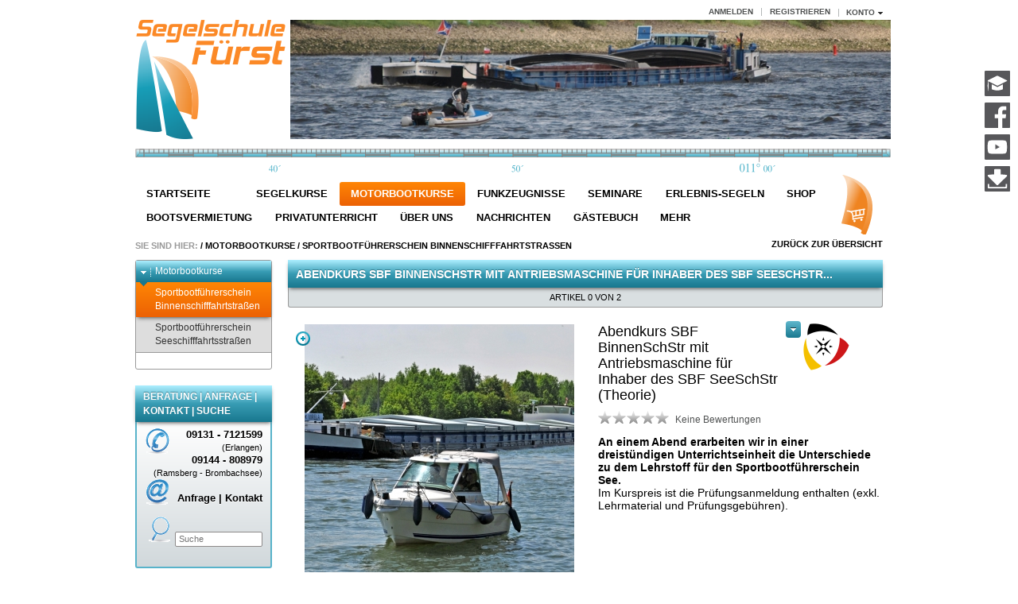

--- FILE ---
content_type: text/html; charset=ISO-8859-15
request_url: https://www.segelschule-fuerst.de/Motorbootkurse/SBF-Binnen-mit-Motor/Abendkurs-SBF-BinnenSchStr-mit-Antriebsmaschine-fuer-Inhaber-des-SBF-SeeSchStr-Theorie.html
body_size: 13344
content:
<!DOCTYPE HTML>
<html lang="" xmlns:fb="http://www.facebook.com/2008/fbml">
<head>
<title>Segelschule Fürst | Abendkurs SBF BinnenSchStr mit Antriebsmaschine für Inhaber des SBF SeeSchStr (Theorie) </title>
<meta http-equiv="Content-Type" content="text/html; charset=ISO-8859-15">
<!--[if IE]>
<meta http-equiv="X-UA-Compatible" content="IE=9" >
<![endif]-->
<meta name="description" content="Abendkurs SBF BinnenSchStr mit Antriebsmaschine für Inhaber des SBF SeeSchStr (Theorie) - Der Kurs beinhaltet 1 Theorieeinheit zu 3 Stunden, in denen wir die Differenz zwischen dem Lehrstoff für den d">
<meta name="keywords" content="abendkurs, sbf, binnenschstr, mit, antriebsmaschine, inhaber, seeschstr, theorie, motorbootkurse, sportbootführerschein, binnenschifffahrtstraßen, binnen, motorbootführerschein, motor">
<meta property="og:site_name" content="https://www.segelschule-fuerst.de/">
<meta property="fb:app_id" content="186790174753718">
<meta property="og:title" content="Segelschule Fürst | Abendkurs SBF BinnenSchStr mit Antriebsmaschine für Inhaber des SBF SeeSchStr (Theorie) ">
<meta property="og:type" content="product">
<meta property="og:image" content="https://www.segelschule-fuerst.de/out/pictures/generated/product/1/380_340_100/otti_rmdk.jpg">
<meta property="og:url" content="https://www.segelschule-fuerst.de/Motorbootkurse/SBF-Binnen-mit-Motor/Abendkurs-SBF-BinnenSchStr-mit-Antriebsmaschine-fuer-Inhaber-des-SBF-SeeSchStr-Theorie.html">
<link rel="canonical" href="https://www.segelschule-fuerst.de/Motorbootkurse/SBF-Binnen-mit-Motor/Abendkurs-SBF-BinnenSchStr-mit-Antriebsmaschine-fuer-Inhaber-des-SBF-SeeSchStr-Theorie.html">
<link rel="shortcut icon" href="https://www.segelschule-fuerst.de/out/segelschule/img/favicon.ico">
<link rel="stylesheet" type="text/css" href="https://www.segelschule-fuerst.de/out/segelschule/src/css/libs/superfish.css">
<link rel="stylesheet" type="text/css" href="https://www.segelschule-fuerst.de/out/segelschule/src/css/reset.css">
<link rel="stylesheet" type="text/css" href="https://www.segelschule-fuerst.de/out/segelschule/src/css/oxid.css">
<link rel="stylesheet" type="text/css" href="https://www.segelschule-fuerst.de/out/segelschule/src/css/libs/jscrollpane.css">
<link rel="stylesheet" type="text/css" href="https://www.segelschule-fuerst.de/out/segelschule/src/css/libs/colorbox.css">
<!--[if IE 7]><link rel="stylesheet" type="text/css" href="https://www.segelschule-fuerst.de/out/segelschule/src/css/ie7.css"><![endif]-->
<!--[if IE 8]><link rel="stylesheet" type="text/css" href="https://www.segelschule-fuerst.de/out/segelschule/src/css/ie8.css"><![endif]-->
</head>
  <!-- OXID eShop Community Edition, Version 4, Shopping Cart System (c) OXID eSales AG 2003 - 2026 - http://www.oxid-esales.com -->
<body>
<div id="page" class=" sidebarLeft">
<div id="header" class="clear" style="background: url('https://www.segelschule-fuerst.de/out/pictures/generated/category/thumb/755_150_100/sbfbinnenmotor.jpg') right 25px no-repeat;">
<div class="topPopList">
<p id="servicesTrigger" class="selectedValue ">
<a href="#" rel="nofollow"><span>Konto</span></a>        </p>
<div class="flyoutBox">
<ul id="services" class="corners flyoutMenu">
<li class="active"><a href="https://www.segelschule-fuerst.de/mein-konto/"><span>Konto</span></a></li>
<li><a href="https://www.segelschule-fuerst.de/mein-konto/" rel="nofollow"><span>Mein Konto</span></a></li>
<li><a href="https://www.segelschule-fuerst.de/mein-merkzettel/" rel="nofollow"><span>Mein Merkzettel</span></a></li>
<li><a href="https://www.segelschule-fuerst.de/mein-wunschzettel/" rel="nofollow"><span>Mein Wunschzettel</span></a></li>
<li><a href="https://www.segelschule-fuerst.de/index.php?cl=account_downloads" rel="nofollow"><span>Meine Downloads</span></a></li>
</ul>
</div>
</div><ul id="topMenu"><li class="login flyout">
<div id="forgotPassword" class="popupBox corners FXgradGreyLight glowShadow">
<img src="https://www.segelschule-fuerst.de/out/segelschule/img/x.png" alt="" class="closePop">
Sie haben Ihr Passwort vergessen?<br>
Kein Problem, hier können Sie ein neues Passwort einrichten.<br><br>
<form class="js-oxValidate" action="https://www.segelschule-fuerst.de/index.php?" name="order" method="post">
<input type="hidden" name="stoken" value="C5FD34A"><input type="hidden" name="force_sid" value="">
<input type="hidden" name="lang" value="0">
<input type="hidden" name="cnid" value="0f4270b89fbef1481958381410a0dbca">
<input type="hidden" name="listtype" value="list">
<input type="hidden" name="ldtype" value="line">
<input type="hidden" name="fnc" value="forgotpassword">
<input type="hidden" name="cl" value="forgotpwd">
<ul class="form clear">
<li>
<label>Ihre E-Mail-Adresse:</label>
<input id="forgotPasswordUserLoginNamePopup" type="text" name="lgn_usr" value="" class="js-oxValidate js-oxValidate_notEmpty js-oxValidate_email">
<p class="oxValidateError">
<span class="js-oxError_notEmpty">Bitte Wert angeben!</span>
<span class="js-oxError_email">Bitte geben Sie eine gültige E-Mail-Adresse ein</span>
</p>
</li>
<li class="formSubmit">
<button class="submitButton" type="submit" title="Passwort anfordern">Passwort anfordern</button>
</li>
</ul>
</form>
Nachdem Sie den 'Passwort anfordern'-Knopf angeklickt haben, schicken wir Ihnen eine E-Mail zu, mit der Sie Ihr Passwort ändern können.<br><br>
<p>Sollten Sie innerhalb der n&auml;chsten Minuten KEINE E-Mail mit Ihren Zugangsdaten erhalten, so &uuml;berpr&uuml;fen Sie bitte: Haben Sie sich in unserem Shop bereits registriert? Wenn nicht, so tun Sie dies bitte einmalig im Rahmen des Bestellprozesses. Sie k&ouml;nnen dann selbst ein Passwort festlegen. Sobald Sie registriert sind, k&ouml;nnen Sie sich in Zukunft mit Ihrer E-Mail-Adresse und Ihrem Passwort einloggen.</p><ul> <li class="font11">Wenn Sie sich sicher sind, dass Sie sich in unserem Shop bereits registriert haben, dann &uuml;berpr&uuml;fen Sie bitte, ob Sie sich bei der Eingabe Ihrer E-Mail-Adresse evtl. vertippt haben.</li></ul> <p>Sollten Sie trotz korrekter E-Mail-Adresse und bereits bestehender Registrierung weiterhin Probleme mit dem Login haben und auch keine &quot;Passwort vergessen&quot;-E-Mail erhalten, so wenden Sie sich bitte per E-Mail an: <a href="mailto:demo@oxid-esales.com?subject=Passwort"><strong>info@segelschule-fuerst.de</strong></a></p>
</div>
<a href="#" id="loginBoxOpener" title="Anmelden">Anmelden</a>
<form id="login" name="login" action="https://www.segelschule-fuerst.de/index.php?" method="post">
<div id="loginBox" class="loginBox" >
<input type="hidden" name="stoken" value="C5FD34A"><input type="hidden" name="force_sid" value="">
<input type="hidden" name="lang" value="0">
<input type="hidden" name="cnid" value="0f4270b89fbef1481958381410a0dbca">
<input type="hidden" name="listtype" value="list">
<input type="hidden" name="ldtype" value="line">
<input type="hidden" name="fnc" value="login_noredirect">
<input type="hidden" name="cl" value="details">
<input type="hidden" name="pgNr" value="0">
<input type="hidden" name="CustomError" value="loginBoxErrors">
<input type="hidden" name="anid" value="7i64753b5210b23676680915daa0df44">
<div class="loginForm corners">
<h4>Anmelden</h4>
<p>
<label for="loginEmail" class="innerLabel">E-Mail-Adresse</label>
<input id="loginEmail" type="text" name="lgn_usr" value="" class="textbox">
</p>
<p>
<label for="loginPasword" class="innerLabel">Passwort</label>
<input id="loginPasword" type="password" name="lgn_pwd" class="textbox passwordbox" value=""><strong><a id="forgotPasswordOpener" href="#" title="Passwort vergessen?">?</a></strong>
</p>
<p>
<button type="submit" class="submitButton">Anmelden</button>
</p>
</div>
<div class="altLoginBox corners clear">
<span>Login mit:</span>
<div id="loginboxFbConnect">
<div class="oxfbenable fbEnableButton corners">
<a href="#">Anzeigen</a>
<a href="#" class="oxfbinfo helpText">?</a>
</div>
</div>
</div>
</div>
</form>
</li><li><a id="registerLink" href="https://www.segelschule-fuerst.de/konto-eroeffnen/" title="Registrieren">Registrieren</a></li></ul><a id="logo" href="https://www.segelschule-fuerst.de/" title="Segelschule Fürst"><img src="https://www.segelschule-fuerst.de/out/segelschule/img/logo.png" alt="Segelschule Fürst"></a><img src="https://www.segelschule-fuerst.de/out/segelschule/img/rahmen.png" alt="Segelschule Fürst">
<ul id="navigation" class="sf-menu">
<li ><a  href="https://www.segelschule-fuerst.de/">Startseite</a></li>
<li >
<a   href="https://www.segelschule-fuerst.de/oxid-oxid/">
</a>
</li>
<li >
<a   href="https://www.segelschule-fuerst.de/Segelkurse/">
Segelkurse </a>
<ul>
<li  ><a  href="https://www.segelschule-fuerst.de/Segelkurse/Kindersegelkurse/">Kindersegelkurse </a></li>
<li  ><a  href="https://www.segelschule-fuerst.de/Segelkurse/Jugendsegelkurse/">Jugendsegelkurse </a></li>
<li  ><a  href="https://www.segelschule-fuerst.de/Segelkurse/Segelgrundkurse/">Segelgrundkurse </a></li>
<li  ><a  href="https://www.segelschule-fuerst.de/Segelkurse/Segelschein-Jolle-offenes-Kielboot/">Segelschein Jolle | offenes Kielboot </a></li>
<li  ><a  href="https://www.segelschule-fuerst.de/Segelkurse/Spinnakersegeln/">Spinnakersegeln | Genakersegeln </a></li>
<li  ><a  href="https://www.segelschule-fuerst.de/Segelkurse/SBF-Binnen-unter-Segel/">Sportbootführerschein BinnenSchStr unter Segel </a></li>
<li  ><a  href="https://www.segelschule-fuerst.de/Segelkurse/Sportkuestenschiffer-Schein/">Sportküstenschifferschein </a></li>
<li  ><a  href="https://www.segelschule-fuerst.de/Segelkurse/Meilen-und-Schnuppertoerns/">Meilen- und Schnuppertörns </a></li>
<li  ><a  href="https://www.segelschule-fuerst.de/Segelkurse/Sportseeschifferschein/">Sportseeschifferschein </a></li>
</ul>
</li>
<li class="current">
<a  class="current" href="https://www.segelschule-fuerst.de/Motorbootkurse/">
Motorbootkurse </a>
<ul>
<li class="current" ><a class="current" href="https://www.segelschule-fuerst.de/Motorbootkurse/SBF-Binnen-mit-Motor/">Sportbootführerschein Binnenschifffahrtstraßen </a></li>
<li  ><a  href="https://www.segelschule-fuerst.de/Motorbootkurse/SBF-See/">Sportbootführerschein Seeschifffahrtsstraßen </a></li>
</ul>
</li>
<li >
<a   href="https://www.segelschule-fuerst.de/Funkzeugnisse/">
Funkzeugnisse </a>
<ul>
<li  ><a  href="https://www.segelschule-fuerst.de/Funkzeugnisse/Short-Range-Certificate/">Short Range Certificate </a></li>
<li  ><a  href="https://www.segelschule-fuerst.de/Funkzeugnisse/UKW-Sprechfunkzeugnis-Binnenschifffahrtsfunk/">UKW Sprechfunkzeugnis Binnenschifffahrtsfunk </a></li>
</ul>
</li>
<li >
<a   href="https://www.segelschule-fuerst.de/Seminare/">
Seminare </a>
<ul>
<li  ><a  href="https://www.segelschule-fuerst.de/Seminare/Fachkundenachweis-Seenotsignalmittel/">Fachkundenachweis Seenotsignalmittel </a></li>
</ul>
</li>
<li >
<a   href="https://www.segelschule-fuerst.de/Erlebnis-Segeln/">
Erlebnis-Segeln </a>
<ul>
<li  ><a  href="https://www.segelschule-fuerst.de/Erlebnis-Segeln/Schnuppersegeln/">Schnuppersegeln </a></li>
<li  ><a  href="https://www.segelschule-fuerst.de/Erlebnis-Segeln/Kuttersegeln/">Kuttersegeln </a></li>
<li  ><a  href="https://www.segelschule-fuerst.de/Erlebnis-Segeln/Events/">Events </a></li>
</ul>
</li>
<li >
<a   href="https://www.segelschule-fuerst.de/Shop/">
Shop </a>
<ul>
<li  ><a  href="https://www.segelschule-fuerst.de/Shop/Buecher/">Bücher </a></li>
<li  ><a  href="https://www.segelschule-fuerst.de/Shop/Software/">Software </a></li>
<li  ><a  href="https://www.segelschule-fuerst.de/Shop/Navigationszubehoer/">Navigationszubehör </a></li>
<li  ><a  href="https://www.segelschule-fuerst.de/Shop/Sicherheitsausruestung/">Sicherheitsausrüstung </a></li>
<li  ><a  href="https://www.segelschule-fuerst.de/Shop/Bekleidung/">Bekleidung </a></li>
<li  ><a  href="https://www.segelschule-fuerst.de/Shop/Geschenkgutscheine/">Geschenkgutscheine </a></li>
</ul>
</li>
<li >
<a   href="https://www.segelschule-fuerst.de/Bootsvermietung/">
Bootsvermietung </a>
<ul>
<li  ><a  href="https://www.segelschule-fuerst.de/Bootsvermietung/C55/">C55 </a></li>
<li  ><a  href="https://www.segelschule-fuerst.de/Bootsvermietung/2000/">2000 </a></li>
<li  ><a  href="https://www.segelschule-fuerst.de/Bootsvermietung/Optimist/">Optimist </a></li>
<li  ><a  href="https://www.segelschule-fuerst.de/Bootsvermietung/Kutter-ZK-10/">Kutter ZK 10 </a></li>
<li  ><a  href="https://www.segelschule-fuerst.de/Bootsvermietung/Bonuskarte/">Bonuskarte </a></li>
</ul>
</li>
<li >
<a   href="https://www.segelschule-fuerst.de/Privatunterricht/">
Privatunterricht </a>
</li>
<li >
<a   href="https://www.segelschule-fuerst.de/Ueber-uns/">
Über uns </a>
<ul>
<li  ><a  href="https://www.segelschule-fuerst.de/Ueber-uns/Team/">Team </a></li>
<li  ><a  href="https://www.segelschule-fuerst.de/Ueber-uns/Boote/">Boote </a></li>
<li  ><a  href="https://www.segelschule-fuerst.de/Ueber-uns/Schulungsorte/">Schulungsorte </a></li>
</ul>
</li>
<li >
<a   href="/index.php?cl=news&amp;">
Nachrichten </a>
</li>
<li >
<a   href="/index.php?cl=guestbook&amp;">
Gästebuch </a>
</li>
<li>
<a href="https://www.segelschule-fuerst.de/mehr/">Mehr</a>
<ul>
<li >
<a href="/index.php?cl=links&amp;">Links</a>
</li>
<li >
<a href="https://www.segelschule-fuerst.de/FAQ-s/">FAQ</a>
</li>
</ul>
</li>
</ul>
<div id="miniBasket" class="basketBox">
<img src="https://www.segelschule-fuerst.de/out/segelschule/img/basket.png" id="minibasketIcon" alt="Basket" class="basket">
</div>
</div>
<div id="breadCrumb"><span>Sie sind hier:</span>&nbsp;/&nbsp;<a href="https://www.segelschule-fuerst.de/Motorbootkurse/" title="Motorbootkurse">Motorbootkurse</a>&nbsp;/&nbsp;<a href="https://www.segelschule-fuerst.de/Motorbootkurse/SBF-Binnen-mit-Motor/" title="Sportbootführerschein Binnenschifffahrtstraßen">Sportbootführerschein Binnenschifffahrtstraßen</a></div>                            <div id="sidebar">
<div class="categoryBox">
<ul class="tree" id="tree">
<li class="exp">
<a href="https://www.segelschule-fuerst.de/Motorbootkurse/"><i><span></span></i>Motorbootkurse </a>
<ul>                                                                                                    <li class="active end">
<a href="https://www.segelschule-fuerst.de/Motorbootkurse/SBF-Binnen-mit-Motor/"><i><span></span></i>Sportbootführerschein Binnenschifffahrtstraßen </a>
</li>
<li class=" end">
<a href="https://www.segelschule-fuerst.de/Motorbootkurse/SBF-See/"><i><span></span></i>Sportbootführerschein Seeschifffahrtsstraßen </a>
</li>
</ul>
</li>
</ul>
</div>
<div class="box">
<h3>Beratung | Anfrage | Kontakt | Suche</h3>
<div class="content">
<p style="text-align: right;font-size: small;">
<img align="left" width="32" height="32" src="/out/fck_pictures/telefon.gif" alt="" />
<span><strong>09131 - 7121599</strong></span><br />
<span style="font-size: smaller;">(Erlangen)</span><br />
<span><strong>09144 - 808979</strong></span><br />
<span style="font-size: smaller;">(Ramsberg - Brombachsee)</span><br />
<img align="left" width="32" height="32" src="/out/fck_pictures/eMail.gif" alt="" /><br />
<a href="https://www.segelschule-fuerst.de/kontakt/"><strong>Anfrage | Kontakt</strong></a>
<form class="search"  action="https://www.segelschule-fuerst.de/index.php?" method="get" name="search">
<div class="searchsidebarBox">
<input type="hidden" name="stoken" value="C5FD34A"><input type="hidden" name="force_sid" value="">
<input type="hidden" name="lang" value="0">
<input class="searchSubmit" type="submit" value="">
<input type="hidden" name="cl" value="search">
<input class="textbox" type="text" id="searchParam" name="searchparam" value="" placeholder="Suche">
</div>
</form>
</p>
</div>
</div>            
<div class="box">
<h3>Über uns</h3>
<div class="content">
<p>
<p><span style="font-size: smaller;">anerkannt vom</span><a href="http://www.dsv.org" target="_blank"><span style="font-size: smaller;"><img src="/out/fck_pictures/dsv-logo.png" alt="Deutscher Segler - Verband" style="margin:6px 2px 0 0" width="57" height="58" align="right" /></span></a><br /> <strong><span>Deutschen<br /> Segler -<br /> Verband</span></strong><strong> e.V.</strong><br /> <span><br /> </span> <span style="font-size: smaller;">Mitglied im</span><a href="http://www.sportbootschulen.de" target="_blank"><img src="/out/fck_pictures/vdslogo.GIF" alt="Verband Deutscher Sportbootschulen e.V." style="margin:15px 2px 0 0" width="57" height="52" align="right" /></a><br /> <strong><span>Verband<br /> Deutscher Sport-<br /> bootschulen e.V.</span></strong><br /> <br /> <span style="font-size: smaller;">Mitglied in der</span><a href="/QAW/" class="asLightbox default"><img src="/out/fck_pictures/qaw(1).png" alt="Qualit&auml;tsausbildung im Wassersport" style="margin:6px 2px 0 0" width="57" height="57" align="right" /></a><br /> <strong><span>Arbeitsge-<br /> meinschaft<br /> Qualit&auml;tsaus-<br /> bildung im Wassersport</span></strong><br /> <br /> <span style="font-size: smaller;">anerkannt vom</span><a href="http://www.dmyv.de" target="_blank"><span style="font-size: smaller;"><img src="/out/fck_pictures/logo_dmyv(1).png" alt="Deutschen Motoryacht Verband" style="margin:6px 2px 0 0" width="56" height="46" align="right" /></span></a><br /> <strong><span>Deutschen<br /> Motoryacht -<br /> Verband</span></strong><strong> e.V.</strong><br /> <span><br /> <span style="font-size: smaller;">Kooperationspartner der</span><a href="http://wab-segeln.de" target="_blank"><img src="/out/fck_pictures/wablogo.gif" style="margin: 8px 2px 0 0" alt="Wassersportgemeinschaft Altm&uuml;hl Brombachsee e.V." width="55" height="36" align="right" /></a></span><br /> <strong><span>Wassersport-<br /> gemeinschaft<br /> Altm&uuml;hl- Brombachsee e.V.<br /> </span></strong><br /> <span style="font-size: smaller;">Kooperationspartner des</span><a href="https://www.1wsc.de" target="_blank"><img src="/out/fck_pictures/1wsc-2(1).png" style="margin: 8px 2px 0 0" alt="1. We&szlig;enburger Segelsportclub e.V." width="55" height="36" align="right" /></a><br /> <strong><span>1. Wei&szlig;en-<br /> burger Segel-<br /> sportclub e.V.<br /> </span></strong><br /> <span style="font-size: smaller;">Kooperationspartner des</span><a href="http://http://www.zv-brombachsee.de" target="_blank"><span style="font-size: smaller;"><img src="/out/fck_pictures/logo_zweckverband_brombachsee.png" alt="Zweckverband Brombachsee" style="margin:6px 2px 0 0" width="56" height="44" align="right" /></span></a><br /> <strong><span>Zweck-<br /> verband&nbsp; <br /> Brombachse</span></strong></p> <div align="center"><a href="https://letsencrypt.org/" target="_blank"><img src="/out/fck_pictures/lets_encrypt.png" style="margin: 8px 2px 0 0" alt="Let&acute;s Encrypt " width="100" height="24" align="middle" /></a></div> 
</p>
</div>
</div>            
<div id="newsBox" class="box">
<h3>News</h3>
<ul class="content">
<li >
<strong>Neue Fristenreglung für die Sportbootführerscheinprüfungen<br /></strong>                
Der Deutsche Segler Verband teilt mit: 
Wie mit unserer E-Mail vom 10. März 2021...<br>
<a href="https://www.segelschule-fuerst.de/Nachrichten/#2b2eb5bb92eee3d3907802bbd97d6" class="readMore">Weiter</a>
</li>
<li >
<strong>Die Prüfungsausschüsse des DSV und DMYV stellen den Prüfungsbetrieb ein<br /></strong>                
Ab dem 16.12.2021 bis vorraussichtlich 10.01.2021 wurden alle Prüfungen für die amtlichen...<br>
<a href="https://www.segelschule-fuerst.de/Nachrichten/#b84c078211fe80aefba2dabf59dad" class="readMore">Weiter</a>
</li>
<li >
<strong>Die Prüfungsausschüsse des DSV und DMYV nehmen ab dem 18.05.20 wieder die Prüfungen auf<br /></strong>                
Der DSV teilt mit: 
Sehr geehrte Damen und Herren, 
wie bereits in der Email von 19....<br>
<a href="https://www.segelschule-fuerst.de/Nachrichten/#0cef8c9e05eca89d1034603da68a4" class="readMore">Weiter</a>
</li>
</ul>
</div>            
<script type="text/javascript" async src="https://www.meinungsmeister.de/js/widget/mm-swidget.js?golocalid=ZBxn9&scale=1&variant=1" charset="utf-8"></script>            </div>
<div id="content">
<div id="details">
<div id="overviewLink">
<a href="https://www.segelschule-fuerst.de/Motorbootkurse/SBF-Binnen-mit-Motor/" class="overviewLink">Zurück zur Übersicht</a>
</div>
<h2 class="pageHead">Abendkurs SBF BinnenSchStr mit Antriebsmaschine für Inhaber des SBF SeeSchStr...</h2>
<div class="detailsParams listRefine bottomRound">
<div class="pager refineParams clear" id="detailsItemsPager">
<span class="page">
ARTIKEL 0 VON 2
</span>
</div>
</div>
<div id="productinfo">
<div id="detailsMain">
<form class="js-oxProductForm js-oxValidate" action="https://www.segelschule-fuerst.de/index.php?" method="post">
<div>
<input type="hidden" name="stoken" value="C5FD34A"><input type="hidden" name="force_sid" value="">
<input type="hidden" name="lang" value="0">
<input type="hidden" name="cnid" value="0f4270b89fbef1481958381410a0dbca">
<input type="hidden" name="listtype" value="list">
<input type="hidden" name="ldtype" value="line">
<input type="hidden" name="cl" value="details">
<input type="hidden" name="aid" value="7i64753b5210b23676680915daa0df44">
<input type="hidden" name="anid" value="7i64753b5210b23676680915daa0df44">
<input type="hidden" name="parentid" value="7i64753b5210b23676680915daa0df44">
<input type="hidden" name="panid" value="">
</div>    
<div class="detailsInfo clear">
<a id="zoomTrigger" rel="nofollow" href="#">Zoom</a>
<div class="picture">
<a href="https://www.segelschule-fuerst.de/out/pictures/master/product/1/otti_rmdk.jpg" class="cloud-zoom" id="zoom1" rel="adjustY:-2, zoomWidth:'354', fixZoomWindow:'390', trImg:'https://www.segelschule-fuerst.de/out/segelschule/img/dot.png', loadingText:'Laden...'">
<img src="https://www.segelschule-fuerst.de/out/pictures/generated/product/1/380_340_100/otti_rmdk.jpg" alt="Abendkurs SBF BinnenSchStr mit Antriebsmaschine für Inhaber des SBF SeeSchStr (Theorie) ">
</a>
</div>
<div class="information">
<div class="productMainInfo hasBrand">
<h1 id="productTitle"><span>Abendkurs SBF BinnenSchStr mit Antriebsmaschine für Inhaber des SBF SeeSchStr (Theorie)</span></span></h1>
<div id="showLinksOnce"></div>
<a class="selector corners FXgradBlueDark" href="#" id="productLinks"><img src="https://www.segelschule-fuerst.de/out/segelschule/img/selectbutton.png" alt="Select"></a>
<ul class="actionLinks corners shadow">
<li><span><a id="loginToNotice" href="https://www.segelschule-fuerst.de/mein-konto/?anid=7i64753b5210b23676680915daa0df44&amp;sourcecl=details&amp;cnid=0f4270b89fbef1481958381410a0dbca&amp;listtype=list&amp;ldtype=line" rel="nofollow">Für Merkzettel bitte einloggen.</a></span></li>
<li><span><a id="loginToWish" href="https://www.segelschule-fuerst.de/mein-konto/?anid=7i64753b5210b23676680915daa0df44&amp;sourcecl=details&amp;cnid=0f4270b89fbef1481958381410a0dbca&amp;listtype=list&amp;ldtype=line" rel="nofollow">Für Wunschzettel bitte einloggen.</a></span></li>
<li>
<span><a href="mailto:info@segelschule-fuerst.de?subject=Fragen%20zu%20Artikel%20120103" id="questionMail">[?] Sie haben Fragen zu diesem Artikel?</a></span>
</li>
</ul>
<div class="rating clear">
<ul id="itemRating" class="rating">
<li class="currentRate" style="width: 0%;">
<a title="Für Bewertung bitte einloggen!"></a>
<span title="0"></span>
</li>
<li class="s1">
<a  class=" ox-rateindex-1" rel="nofollow"
href="https://www.segelschule-fuerst.de/mein-konto/?anid=7i64753b5210b23676680915daa0df44&amp;sourcecl=details&amp;cnid=0f4270b89fbef1481958381410a0dbca&amp;listtype=list&amp;ldtype=line"
title="Für Bewertung bitte einloggen!">
</a>
</li>
<li class="s2">
<a  class=" ox-rateindex-2" rel="nofollow"
href="https://www.segelschule-fuerst.de/mein-konto/?anid=7i64753b5210b23676680915daa0df44&amp;sourcecl=details&amp;cnid=0f4270b89fbef1481958381410a0dbca&amp;listtype=list&amp;ldtype=line"
title="Für Bewertung bitte einloggen!">
</a>
</li>
<li class="s3">
<a  class=" ox-rateindex-3" rel="nofollow"
href="https://www.segelschule-fuerst.de/mein-konto/?anid=7i64753b5210b23676680915daa0df44&amp;sourcecl=details&amp;cnid=0f4270b89fbef1481958381410a0dbca&amp;listtype=list&amp;ldtype=line"
title="Für Bewertung bitte einloggen!">
</a>
</li>
<li class="s4">
<a  class=" ox-rateindex-4" rel="nofollow"
href="https://www.segelschule-fuerst.de/mein-konto/?anid=7i64753b5210b23676680915daa0df44&amp;sourcecl=details&amp;cnid=0f4270b89fbef1481958381410a0dbca&amp;listtype=list&amp;ldtype=line"
title="Für Bewertung bitte einloggen!">
</a>
</li>
<li class="s5">
<a  class=" ox-rateindex-5" rel="nofollow"
href="https://www.segelschule-fuerst.de/mein-konto/?anid=7i64753b5210b23676680915daa0df44&amp;sourcecl=details&amp;cnid=0f4270b89fbef1481958381410a0dbca&amp;listtype=list&amp;ldtype=line"
title="Für Bewertung bitte einloggen!">
</a>
</li>
<li class="ratingValue">
<a id="itemRatingText" class="rates" rel="nofollow" href="https://www.segelschule-fuerst.de/Motorbootkurse/SBF-Binnen-mit-Motor/Abendkurs-SBF-BinnenSchStr-mit-Antriebsmaschine-fuer-Inhaber-des-SBF-SeeSchStr-Theorie.html#review">
Keine Bewertungen
</a>
</li>
</ul>
</div>
</div>
<img src="https://www.segelschule-fuerst.de/out/pictures/generated/manufacturer/icon/100_100_100/dsv-logo.png" alt="DSV">
<div class="shortDescription description" id="productShortdesc"><p><strong>An einem Abend erarbeiten wir in einer dreistündigen Unterrichtseinheit die Unterschiede zu dem  Lehrstoff f&uuml;r den Sportbootf&uuml;hrerschein See.</strong><br/>Im Kurspreis ist die Prüfungsanmeldung enthalten (exkl. Lehrmaterial und Prüfungsgebühren). </p></div>
</div>
<div class="information second">
<div id="variants" class="selectorsBox js-fnSubmit clear">
<div class="dropDown  FXgradBlueDark shadow">
<p class="selectorLabel underlined ">
<img src="/out/segelschule/img/kalender.png" width="24" height="20" style="float:left; margin:-2px 10px 2px 10px" alt="Kalender">
<span>Kursterminübersicht: Bitte klicken Sie hier um Ihren Wunschtermin auszuwählen</span>
</p>
<input type="hidden" name="varselid[0]" value="">
<ul class="drop vardrop FXgradGreyLight shadow">
</ul>
</div>                    
</div>
<div class="tobasket">
<div class="tobasketFunction clear">
<label id="productPrice" class="price">
<strong >
<span>75,00</span>
<span>€</span>
<span>*</>
</strong>                            </label>
</div>
<div class="additionalInfo clear">
<span class="stockFlag notOnStock">
Der Kurs ist leider ausgebucht, wenn Sie sich anmelden setzen wir Sie auf die Warteliste.
</span>
</div>
<div class="persparamBox clear">
<div class="persparamBoxHeading"><button class="submitButton largeButton" id="bookasother">Ich Buche für:</button></div>
<div class="persparamBoxBody" style="display: none; ">
<div class="notice">Bitte teilen Sie uns die Kontaktdaten f&uuml;r den Teilnehmer mit und legen den Kurs durch "Buchen" in den Warenkorb. Wenn Sie f&uuml;r mehrere Teilnehmer buchen möchten, wählen Sie, nachdem Sie diesen Kurs durch "Buchen" in den Warenkorb gelgt haben, den Artikel für jeden Teilnhemr neu aus.</div>
<div class="form">
<ul class="form">
<li>
<label>Vorname:</label>
<input class="js-oxValidate js-oxValidate_notEmpty" type="text" size="37" maxlength="255" name="persparam[details][anmeldung][vorname]"  value="">
</li>
<li>
<label>Nachname:</label>
<input class="js-oxValidate js-oxValidate_notEmpty" type="text" size="37" maxlength="255" name="persparam[details][anmeldung][nachname]"  value="">
</li>
<li>
<label>Stra&szlig;e, Hsnr:</label>
<input class="" type="text" size="37" maxlength="255" name="persparam[details][anmeldung][strasse]"  value="" data-fieldsize="pair-xsmall" field="pair-xsmall">
<input class="" type="text" size="37" field="xsmall" maxlength="255" name="persparam[details][anmeldung][hsnr]" value="" data-fieldsize="xsmall">
</li>
<li>
<label>Plz, Ort:</label>
<input class="" type="text" size="37" data-fieldsize="small" maxlength="255" name="persparam[details][anmeldung][plz]"  value="" field="small">
<input class="" type="text" size="37" maxlength="255" name="persparam[details][anmeldung][ort]"  value=""  data-fieldsize="pair-small">
</li>
<li>
<label>Email-Adresse:</label>
<input class="" type="text" size="37" maxlength="255" name="persparam[details][anmeldung][email]"  value="">
</li>
</ul>
</div>
</div>
</div>
<div class="social">
<div class="socialButton" id="productActivate">
<div class="oxfbenable fbEnableButton corners">
<a href="#">Anzeigen</a>
<a href="#" class="oxfbinfo helpText">?</a>
</div>
</div>
<div class="socialButton" id="productFbLike"></div>
</div>
</div>
</div>
</div>
</form>
<form mehtod="post">
<input type="hidden" name="stoken" value="C5FD34A"><input type="hidden" name="force_sid" value="">
<input type="hidden" name="lang" value="0">
<input type="hidden" name="cnid" value="0f4270b89fbef1481958381410a0dbca">
<input type="hidden" name="listtype" value="list">
<input type="hidden" name="ldtype" value="line">
<input type="hidden" name="cl" value="details">
<input type="hidden" name="aid" value="7i64753b5210b23676680915daa0df44">
<input type="hidden" name="anid" value="7i64753b5210b23676680915daa0df44">
<input type="hidden" name="fnc" value="ans_getKursAnmeldung">
<button class="submitButton largeButton anmeldung_pdf">Kursanmeldung zum Ausdrucken</button>
</form>
<div class="otherPictures" id="morePicsContainer">
<div class="shadowLine"></div>
<ul class="clear">
<li>
<a id="morePics_1" rel="useZoom: 'zoom1', smallImage: 'https://www.segelschule-fuerst.de/out/pictures/generated/product/1/380_340_100/otti_rmdk.jpg' " class="cloud-zoom-gallery" href="https://www.segelschule-fuerst.de/out/pictures/master/product/1/otti_rmdk.jpg">
<span class="marker"><img src="https://www.segelschule-fuerst.de/out/segelschule/img/marker.png" alt=""></span>
<span class="artIcon"><img src="https://www.segelschule-fuerst.de/out/pictures/generated/product/1/87_87_100/otti_rmdk.jpg" alt=""></span>
</a>
</li>
<li>
<a id="morePics_2" rel="useZoom: 'zoom1', smallImage: 'https://www.segelschule-fuerst.de/out/pictures/generated/product/2/380_340_100/otti_sommer.jpg' " class="cloud-zoom-gallery" href="https://www.segelschule-fuerst.de/out/pictures/master/product/2/otti_sommer.jpg">
<span class="marker"><img src="https://www.segelschule-fuerst.de/out/segelschule/img/marker.png" alt=""></span>
<span class="artIcon"><img src="https://www.segelschule-fuerst.de/out/pictures/generated/product/2/87_87_100/otti_sommer.jpg" alt=""></span>
</a>
</li>
<li>
<a id="morePics_3" rel="useZoom: 'zoom1', smallImage: 'https://www.segelschule-fuerst.de/out/pictures/generated/product/3/380_340_100/otti_winter.jpg' " class="cloud-zoom-gallery" href="https://www.segelschule-fuerst.de/out/pictures/master/product/3/otti_winter.jpg">
<span class="marker"><img src="https://www.segelschule-fuerst.de/out/segelschule/img/marker.png" alt=""></span>
<span class="artIcon"><img src="https://www.segelschule-fuerst.de/out/pictures/generated/product/3/87_87_100/otti_winter.jpg" alt=""></span>
</a>
</li>
<li>
<a id="morePics_4" rel="useZoom: 'zoom1', smallImage: 'https://www.segelschule-fuerst.de/out/pictures/generated/product/4/380_340_100/schulungsraum.jpg' " class="cloud-zoom-gallery" href="https://www.segelschule-fuerst.de/out/pictures/master/product/4/schulungsraum.jpg">
<span class="marker"><img src="https://www.segelschule-fuerst.de/out/segelschule/img/marker.png" alt=""></span>
<span class="artIcon"><img src="https://www.segelschule-fuerst.de/out/pictures/generated/product/4/87_87_100/schulungsraum.jpg" alt=""></span>
</a>
</li>
</ul>
</div>
<div>
<div id="zoomModal" class="popupBox corners FXgradGreyLight glowShadow">
<img src="https://www.segelschule-fuerst.de/out/segelschule/img/x.png" alt="" class="closePop">
<div class="zoomHead">
Produktbilder
<a href="#zoom"><span></span></a>
</div>
<div class="zoomed">
<img src="https://www.segelschule-fuerst.de/out/pictures/generated/product/1/665_665_100/otti_rmdk.jpg" alt="Abendkurs SBF BinnenSchStr mit Antriebsmaschine für Inhaber des SBF SeeSchStr (Theorie) " id="zoomImg">
</div>
<div class="otherPictures" id="moreZoomPicsContainer">
<div class="shadowLine"></div>
<ul class="zoomPager clear">
<li>
<a class="ox-zoompic ox-picnr-1 selected" href="https://www.segelschule-fuerst.de/out/pictures/generated/product/1/665_665_100/otti_rmdk.jpg">
<span class="marker"><img src="https://www.segelschule-fuerst.de/out/segelschule/img/marker.png" alt=""></span>
1
</a>
</li>
<li>
<a class="ox-zoompic ox-picnr-2 " href="https://www.segelschule-fuerst.de/out/pictures/generated/product/2/665_665_100/otti_sommer.jpg">
<span class="marker"><img src="https://www.segelschule-fuerst.de/out/segelschule/img/marker.png" alt=""></span>
2
</a>
</li>
<li>
<a class="ox-zoompic ox-picnr-3 " href="https://www.segelschule-fuerst.de/out/pictures/generated/product/3/665_665_100/otti_winter.jpg">
<span class="marker"><img src="https://www.segelschule-fuerst.de/out/segelschule/img/marker.png" alt=""></span>
3
</a>
</li>
<li>
<a class="ox-zoompic ox-picnr-4 " href="https://www.segelschule-fuerst.de/out/pictures/generated/product/4/665_665_100/schulungsraum.jpg">
<span class="marker"><img src="https://www.segelschule-fuerst.de/out/segelschule/img/marker.png" alt=""></span>
4
</a>
</li>
</ul>
</div>
</div>
</div></div>
<div id="detailsRelated" class="detailsRelated clear">
<div class="relatedInfo">
<div class="tabbedWidgetBox clear" style="min-height:50px;">
<ul id="itemTabs" class="tabs clear">
<li><a href="#description">Kursbeschreibung</a></li>
<li><a href="#ans_tab_first">Vorraussetzungen</a></li>
<li><a href="#ans_tab_second">Führerscheininformationen</a></li>
</ul>
<div class="widgetBoxBottomRound">
<div id="description">
<p>Der  Kurs beinhaltet 1 Theorieeinheit zu 3 Stunden, in denen wir die Differenz zwischen dem Lehrstoff f&uuml;r den den SBF&nbsp;See und SBF&nbsp;Binnnen mit Antriebsmaschine herausarbeiten. Zu Ihrer Nachbereitung erhalten Sie einen Zugang zu weiteren Informationen und den Hausaufgaben in unserem <a href="http://elearning.navecke.de" target="_blank">Online-Kursportal</a>. Dort haben wir auch die amtlichen Pr&uuml;fungsfragen zu den jeweilgen Unterrichtseinheiten thematisch sortiert f&uuml;r Sie zusammengefasst. Die Gruppenst&auml;rke betr&auml;gt  maximal 16 Teilnehmer.<br />Alles ben&ouml;tigte Lehrmaterial (B&uuml;cher, Navigationsbesteck und Pr&uuml;fungsb&ouml;gen) haben wir zum Verkauf vorr&auml;tig. In den Pausen steht Ihnen unsere Teek&uuml;che mit kalten und warmen Getr&auml;nken zur Verf&uuml;gung.</p> <p style="margin-bottom:0px">Der Lehrstoff umfasst:</p>           <ul id="description"><li>Schifffahrtsrecht (<acronym title="Seeschifffahrtsstra&szlig;en-Ordnung">BinnenSchStrO</acronym>,  Rhein-, Mosel- und Donauschifffahrtspolizeiverordnung, &ouml;rtliche  Sondervorschriften, Schifffahrtszeichen, Schiffspapiere, Flaggenf&uuml;hrung,  Umweltschutz)</li><li>Wetterkunde (Barometer, unsichtiges Wetter, Fronten, Gewitter, Wind und Wasserst&auml;nde)</li><li>Seemannschaft    (Yacht- und Bootsbau, Ausr&uuml;stung allgemein,&nbsp;  Rumpfgeschwindigkeit,  Antriebsmaschine (Betrieb und Wartung), Umgang mit  Tauwerk,  Bootspflege, Instandhaltung, Man&ouml;ver mit Antriebsmaschine, Man&ouml;ver bei   schwerem Wetter, Man&ouml;ver in str&ouml;menden Gew&auml;ssern,   Mensch-&uuml;ber-Bord-Man&ouml;ver, Sicherheitsausr&uuml;stung, Ma&szlig;nahmen bei  Notf&auml;llen, Ankern, Schleppen, Schleusen, Verhalten gegen&uuml;ber gro&szlig;en  Schiffen)</li></ul>
</div>
<div id="ans_tab_first"><p>F&uuml;r  die Teilnahme an dem Kurs ben&ouml;tigen Sie den Sportbootf&uuml;hrerschein See.<br />Die Zulasung zur Pr&uuml;fung darf fr&uuml;hestens 3  Monate vor Vollendung des 16. Lebensjahres erfolgen.<br />Der Bewerber muss ein ausreichendes H&ouml;r-, Seh- und Farbunterscheidungsverm&ouml;gen haben.</p></div>
<div id="ans_tab_second"><p><div class="cms"><img src="/out/fck_pictures/sportbootf&uuml;hrerschein.jpg" alt="" width="300" height="189" /></div> <h3>Sportbootf&uuml;hrerschein mit dem Geltungsbereich Binnenschifffahrtsstra&szlig;en mit Antriebsmaschine (IWM)</h3> <p><strong>Der Sportbootf&uuml;hrerschein mit dem Geltungsbereich Binneschiffahrtsstra&szlig;en  unter Segel ist eine amtliche Fahrerlaubnis zum F&uuml;hren von Sportbooten  unter Motor von weniger als 20 Meter L&auml;nge (ohne Ruder und Bugspriet)  auf den  Binnenschifffahrtsstra&szlig;en (mit Ausnahme des Rheins, dort bis 15 Meter L&auml;nge).</strong></p> <p style="margin-bottom:0px;"><strong>Zulassungsvoraussetzungen:</strong></p> <ul id="ans_tab_second"> <li>Mindestalter - 16 Jahre (die Pr&uuml;fung kann bereits 3 Monate vor dem Erreichen des Mindestalter abgelegt werden)</li> <li>Tauglichkeit -&nbsp; Vorlage &bdquo;&Auml;rztliches Zeugnis f&uuml;r Sportbootf&uuml;hrerschein- Bewerber&ldquo;</li> <li>Zuverl&auml;ssigkeit - Vorlage eines g&uuml;ltigen Kfz-F&uuml;hrerscheines  oder&nbsp;F&uuml;hrungszeugnisses (bei Minderj&auml;hrigen wird darauf verzichtet)</li> </ul> <p>Die Pr&uuml;fung wird durch einen Pr&uuml;fungsausschuss des <a target="_blank" href="http://www.dsv.org">Deutscher Segler-Verbandes</a>  oder des <a href="http://dmyv.de">Deutschen Motoryachtverbandes</a> abgenommen. Die Theorie- und Praxispr&uuml;fung kann am selben Tag oder in  zwei Teilen  in beliebiger Reihenfolge innerhalb eines Jahres abgelegt  werden. In der Pr&uuml;fung sind ausreichende Kenntnisse:</p> <ul id="ans_tab_second"> <li>des Binnenschifffahrtsrechts,</li> <li>der Seemannschaft,</li> <li>der Fahrzeugf&uuml;hrung</li> </ul> <p style="margin-top:0px">erforderlich.</p> <p style="margin-bottom:0px;">F&uuml;r die <b>theoretische Pr&uuml;fung</b> muss  aus drei verschiedenen Fragebogens&auml;tzen (zu je 15 Frageb&ouml;gen) einer im  Multiple Choice Verfahren beantwortet werden. Von den vier  Antwortm&ouml;glichkeiten je Frage ist immer nur eine richtig. Der <a target="_blank" href="http://kursportal.segelschule-fuerst.de">Multiple Choice Fragenkatalog</a> besteht aus den:</p> <ul id="ans_tab_second"> <li>Basisfragen: 1- 72</li> <li>Spezifische Fragen Binnen: 73 - 253&nbsp;</li> </ul> <p>&nbsp;</p> <p>In der <b>praktischen Pr&uuml;fung</b>  m&uuml;ssen   die theoretischen Kenntnisse auf einem Boot unter Antriebsmaschine   umgesetzt und angewendet werden. Es sind verschiedene  Man&ouml;ver und   Knoten vorzuf&uuml;hren.</p> <ul id="ans_tab_second"> <li>Rettungsman&ouml;ver (Mensch &uuml;ber Bord)</li> <li>An- und Ablegen</li> <li>Kursgerechtes Aufstoppen</li> <li>Wenden auf engem Raum</li> <li>Fahren nach Schiffahrtszeichen/Landmarken</li> <li>Anlegen einer/s Rettungsweste/Sicherheitsgurtes</li> <li>Man&ouml;verschallsignal (eins von drei)</li> <li>Knoten  (Palstek, Kreuzknoten, Schotstek, doppelter Schotstek,  Webeleinstek,  Webeleinstek auf Slip, 1&frac12; Rundt&ouml;rn mit zwei halben  Schl&auml;gen, Belegen  einer Klampe, Achtknoten, Stopperstek)</li> </ul> <p>&nbsp;<br /> Je nach angestrebter Fahrerlaubnis und vorhandener  Vorkenntnisse  variiert die <a href="/Pruefungsgebuehren-Sportbootfuehrerschein/" class="asLightbox default">Pr&uuml;fungsgeb&uuml;hr</a> sowie der <a href="/Pruefungsanforderungen-Sportbootfuehrerschein-Binnen/" class="asLightbox default">Umfang der praktischen und theoretischen  Pr&uuml;fung</a>.</p> <p style="margin-bottom:0px">F&uuml;r   Pr&uuml;fungsanmeldungen &uuml;bernehmen wir f&uuml;r unsere Sch&uuml;ler die  Durchsicht der Unterlagen auf   Vollst&auml;ndigkeit und die Anmeldung zum  Wunschtermin. Hierf&uuml;r ben&ouml;tigen   wir:</p> <ul id="ans_tab_second"> <li>den Antrag,</li> <li>das &auml;rztliche Attest,</li> <li>eine Kopie des KFZ&nbsp;F&uuml;hrerscheins oder ein polizeiliches F&uuml;hrungszeugnis (nicht unter 18 Jahren) und</li> <li>ein biometrisches Lichtbild (38x45mm).</li></ul> <p>Die notwendigen Formulare erhalten Sie von uns mit Ihrer Auftragsbest&auml;tigung bzw. im Unterricht.</p></p></div>
</div>
</div>
<div class="tabbedWidgetBox clear" style="min-height:50px;">
<ul id="itemFbTabs" class="tabs clear">
<li class="fbTab"><a href="#productFbInvite">Facebook Invite</a></li>
</ul>
<div class="widgetBoxBottomRound FXgradBlueLight">
<div id="productFbInvite">
<fb:serverfbml width="560px" id="productFbInviteFbml">
<a class="oxfbenable fbEnableLink" href="#">FACEBOOK INHALTE ANZEIGEN</a>
<p class="fbEnableDesc">
Es werden Daten an Facebook übermittelt.<br>
<a href="#" class="oxfbinfo">Informationen über die Datenübermittlung anzeigen.</a>
</p>
</fb:serverfbml>
</div>
</div>
</div>
<div class="widgetBox reviews">
<h4>Einen Kommentar schreiben</h4>
<div id="review">
<a id="reviewsLogin" rel="nofollow" href="https://www.segelschule-fuerst.de/mein-konto/?anid=7i64753b5210b23676680915daa0df44&amp;sourcecl=details&amp;cnid=0f4270b89fbef1481958381410a0dbca&amp;listtype=list&amp;ldtype=line"><b>Sie müssen <span class="important">angemeldet</span> sein, um einen Kommentar schreiben zu können.</b></a>
<dl>
<dt id="reviewName_">
Es liegen keine Kommentare zu diesem Artikel vor.
</dt>
<dd></dd>
</dl>
</div>        </div>
</div>
<div id="relProducts" class="relatedProducts">
<div class="box" id="cross">
<h3 class="clear  lightHead">
Schon gesehen?
</h3>
<ul class="js-articleBox featuredList">
<li class="articleImage" >
<a class="articleBoxImage" href="https://www.segelschule-fuerst.de/Privatunterricht/Motorbootfahrstunde.html">
<img src="https://www.segelschule-fuerst.de/out/pictures/generated/product/1/87_87_100/ottierlangen(4).jpg" alt="Motorbootfahrstunde ">
</a>
</li>
<li class="articleTitle">
<a href="https://www.segelschule-fuerst.de/Privatunterricht/Motorbootfahrstunde.html">
Motorbootfahrstunde <br>
<strong>70,00 €</strong>
</a>
</li>
<li class="articleImage"  style="display:none;" >
<a class="articleBoxImage" href="https://www.segelschule-fuerst.de/Privatunterricht/Privatstunde-Theorie.html">
<img src="https://www.segelschule-fuerst.de/out/pictures/generated/product/1/87_87_100/kartenarbeit.jpg" alt="Privatstunde Theorie ">
</a>
</li>
<li class="articleTitle">
<a href="https://www.segelschule-fuerst.de/Privatunterricht/Privatstunde-Theorie.html">
Privatstunde Theorie <br>
<strong>75,00 €</strong>
</a>
</li>
<li class="articleImage"  style="display:none;" >
<a class="articleBoxImage" href="https://www.segelschule-fuerst.de/Privatunterricht/Privatstunde-See-und-Binnenfunk-Praxis.html">
<img src="https://www.segelschule-fuerst.de/out/pictures/generated/product/1/87_87_100/navecke(1).jpg" alt="Privatstunde See- und Binnenfunk Praxis ">
</a>
</li>
<li class="articleTitle">
<a href="https://www.segelschule-fuerst.de/Privatunterricht/Privatstunde-See-und-Binnenfunk-Praxis.html">
Privatstunde See- und Binnenfunk Praxis <br>
<strong>75,00 €</strong>
</a>
</li>
<li class="articleImage"  style="display:none;" >
<a class="articleBoxImage" href="https://www.segelschule-fuerst.de/Motorbootkurse/SBF-See/Fahrstunde-Sportbootfuehrerschein-SeeSchStr.html">
<img src="https://www.segelschule-fuerst.de/out/pictures/generated/product/1/87_87_100/ottierlangen(4).jpg" alt="Fahrstunde Sportbootführerschein SeeSchStr ">
</a>
</li>
<li class="articleTitle">
<a href="https://www.segelschule-fuerst.de/Motorbootkurse/SBF-See/Fahrstunde-Sportbootfuehrerschein-SeeSchStr.html">
Fahrstunde Sportbootführerschein SeeSchStr <br>
<strong>70,00 €</strong>
</a>
</li>
<li class="articleImage"  style="display:none;" >
<a class="articleBoxImage" href="https://www.segelschule-fuerst.de/Privatunterricht/Privatstunde-Segel-Praxis.html">
<img src="https://www.segelschule-fuerst.de/out/pictures/generated/product/1/87_87_100/anlegen1(1).jpg" alt="Privatstunde Segel Praxis ">
</a>
</li>
<li class="articleTitle">
<a href="https://www.segelschule-fuerst.de/Privatunterricht/Privatstunde-Segel-Praxis.html">
Privatstunde Segel Praxis <br>
<strong>90,00 €</strong>
</a>
</li>
</ul>
</div>        
</div>
</div>        </div>
</div>
</div>
<div id="footer">
<div id="panel" class="corners">
<div class="bar">
<div class="facebook" id="footerFbLike">
<div class="oxfbenable fbEnableButton corners">
<a href="#">Anzeigen</a>
<a href="#" class="oxfbinfo helpText">?</a>
</div>
</div>
<form action="https://www.segelschule-fuerst.de/index.php?" method="post">
<div class="newsletter corners">
<input type="hidden" name="stoken" value="C5FD34A"><input type="hidden" name="force_sid" value="">
<input type="hidden" name="lang" value="0">
<input type="hidden" name="fnc" value="fill">
<input type="hidden" name="cl" value="newsletter">
<input type="hidden" name="anid" value="7i64753b5210b23676680915daa0df44">
<label>Newsletter</label>
<input class="textbox" type="text" name="editval[oxuser__oxusername]" value="">
<button class="submitButton largeButton" type="submit">Abonnieren</button>
</div>
</form>                    
<div class="deliveryinfo">
</div>
</div>
<dl class="services" id="footerServices">
<dt>SERVICE</dt>
<dd><ul class="list services">
<li><a href="https://www.segelschule-fuerst.de/kontakt/">Kontakt</a></li>
<li><a href="https://www.segelschule-fuerst.de/index.php?cl=help&amp;page=details">Hilfe</a></li>
<li><a href="https://www.segelschule-fuerst.de/links/">Links</a></li>
<li><a href="https://www.segelschule-fuerst.de/gaestebuch/">Gästebuch</a></li>
<li><a href="https://www.segelschule-fuerst.de/warenkorb/" rel="nofollow">Warenkorb</a></li>
<li><a href="https://www.segelschule-fuerst.de/mein-konto/" rel="nofollow">Konto</a></li>
<li><a href="https://www.segelschule-fuerst.de/mein-merkzettel/" rel="nofollow">Merkzettel</a></li>
<li><a href="https://www.segelschule-fuerst.de/mein-wunschzettel/" rel="nofollow">Mein Wunschzettel</a></li>
<li><a href="https://www.segelschule-fuerst.de/wunschzettel/?wishid=" rel="nofollow">Öffentlicher Wunschzettel</a></li>
<li><a href="https://www.segelschule-fuerst.de/index.php?cl=account_downloads" rel="nofollow">Meine Downloads</a></li>
</ul></dd>
</dl>
<dl id="footerInformation">
<dt>INFORMATIONEN</dt>
<dd><ul class="list services">
<li><a href="https://www.segelschule-fuerst.de/Impressum/" rel="nofollow">Impressum</a></li>
<li><a href="https://www.segelschule-fuerst.de/Allgemeine-Teilnahmebedingungen-fuer-Segelkurse-und-Toerns/" rel="nofollow">Allgemeine Teilnahmebedingungen für Segelkurse und Törns</a></li>
<li><a href="https://www.segelschule-fuerst.de/Datenschutz/" rel="nofollow">Datenschutz</a></li>
<li><a href="https://www.segelschule-fuerst.de/Widerrufsrecht/" rel="nofollow">Widerrufsrecht</a></li>
<!--            <li><a href="https://www.segelschule-fuerst.de/Credits/" rel="nofollow">Credits</a></li>
-->
<li><a href="https://www.segelschule-fuerst.de/newsletter/" rel="nofollow">Newsletter</a></li>
</ul></dd>
</dl>
<dl class="categories" id="footerCategories">
<dt>KATEGORIEN</dt>
<dd><ul class="list categories">
<li><a href="https://www.segelschule-fuerst.de/oxid-oxid/" > </a></li>
<li><a href="https://www.segelschule-fuerst.de/Segelkurse/" >Segelkurse </a></li>
<li><a href="https://www.segelschule-fuerst.de/Motorbootkurse/" class="exp">Motorbootkurse </a></li>
<li><a href="https://www.segelschule-fuerst.de/Funkzeugnisse/" >Funkzeugnisse </a></li>
<li><a href="https://www.segelschule-fuerst.de/Seminare/" >Seminare </a></li>
<li><a href="https://www.segelschule-fuerst.de/Erlebnis-Segeln/" >Erlebnis-Segeln </a></li>
<li><a href="https://www.segelschule-fuerst.de/Shop/" >Shop </a></li>
<li><a href="https://www.segelschule-fuerst.de/Bootsvermietung/" >Bootsvermietung </a></li>
<li><a href="https://www.segelschule-fuerst.de/Privatunterricht/" >Privatunterricht </a></li>
<li><a href="https://www.segelschule-fuerst.de/Ueber-uns/" >Über uns </a></li>
<li><a href="/index.php?cl=news&amp;" >Nachrichten </a></li>
<li><a href="/index.php?cl=guestbook&amp;" >Gästebuch </a></li>
<li><a href="/index.php?cl=links&amp;" >Links </a></li>
<li><a href="https://www.segelschule-fuerst.de/FAQ-s/" >FAQ </a></li>
</ul></dd>
</dl>
</div>
<div class="text">
<div>Segelschule F&uuml;rst - Alles rund um das Thema Sportbootf&uuml;hrerscheine, Funkzeugnisse und Wassersport</div>
</div>
</div>
</div>
<div id="fb-root"></div>
<div id="fbinfo" class="fbInfoPopup popupBox corners FXgradGreyLight glowShadow">
<img src="https://www.segelschule-fuerst.de/out/segelschule/img/x.png" alt="" class="closePop">
<div class="wrappingIntro clear">
<h3>Hinweis zum Datenschutz bei der Nutzung der Facebook Plugins</h3>
Hier können Informationen zur Übermittlung personenbezogener Daten an Facebook hinterlegt werden.<br><br>Bei der Nutzung der Facebook Plugins wird eine Verbindung zu Facebook hergestellt, damit Sie Inhalte mit anderen Usern teilen können. Sollten Sie beim Besuch des Online-Shops die Plugins nutzen und gleichzeitig bei Facebook eingeloggt sein, werden personenbezogene Daten automatisch an Facebook übermittelt. Der Umfang der Datenerhebung sowie die weitere Verarbeitung und Nutzung der Daten kann in den <a href="http://www.facebook.com/policy.php" target="_blank">Datenschutzhinweisen von Facebook</a> nachgelesen und individuell konfiguriert werden.
</div>
</div>
<div id="banner_right">
<ul>
<li class="banner_right_btn kursportal"><a href="http://kursportal.segelschule-fuerst.com/" target="_blank" title="Kursportal Segelschule FÃŒrst">Kursportal Segelschule FÃŒrst</a></li>
<li class="banner_right_btn facebook"><a href="http://www.facebook.com/segelschule.fuerst/" target="_blank" title="Segelschule F?rst auf Facebook">Segelschule F?rst auf Facebook</a></li>
<li class="banner_right_btn youtube"><a href="http://www.youtube.com/channel/UCFe-cRdruMa4iAaoJ7cwVWQ" target="_blank" title="Segelschule F?rst auf Youtube">Segelschule F?rst auf Youtube</a></li>
<li class="banner_right_btn download"><a class="asLightbox default" href="https://www.segelschule-fuerst.de/Download/"  title="Download">Download</a></li>
</ul>
<script type="text/javascript" src="https://www.segelschule-fuerst.de/out/segelschule/src/js/libs/jquery.min.js"></script>
<script type="text/javascript" src="https://www.segelschule-fuerst.de/out/segelschule/src/js/libs/jquery-ui.min.js"></script>
<script type="text/javascript" src="https://www.segelschule-fuerst.de/out/segelschule/src/js/widgets/oxmodalpopup.js"></script>
<script type="text/javascript" src="https://www.segelschule-fuerst.de/out/segelschule/src/js/widgets/oxfacebook.js"></script>
<script type="text/javascript" src="https://www.segelschule-fuerst.de/out/segelschule/src/js/libs/cookie/jquery.cookie.js"></script>
<script type="text/javascript" src="https://www.segelschule-fuerst.de/out/segelschule/src/js/libs/superfish/hoverIntent.js"></script>
<script type="text/javascript" src="https://www.segelschule-fuerst.de/out/segelschule/src/js/libs/superfish/supersubs.js"></script>
<script type="text/javascript" src="https://www.segelschule-fuerst.de/out/segelschule/src/js/libs/superfish/superfish.js"></script>
<script type="text/javascript" src="https://www.segelschule-fuerst.de/out/segelschule/src/js/libs/jquery.colorbox-min.js"></script>
<script type="text/javascript" src="https://www.segelschule-fuerst.de/out/segelschule/src/js/widgets/widget.lightbox.js"></script>
<script type="text/javascript" src="https://www.segelschule-fuerst.de/out/segelschule/src/js/libs/cloudzoom.js"></script>
<script type="text/javascript" src="https://www.segelschule-fuerst.de/out/segelschule/src/js/widgets/oxarticleactionlinksselect.js"></script>
<script type="text/javascript" src="https://www.segelschule-fuerst.de/out/segelschule/src/js/widgets/oxrating.js"></script>
<script type="text/javascript" src="https://www.segelschule-fuerst.de/out/segelschule/src/js/widgets/oxajax.js"></script>
<script type="text/javascript" src="https://www.segelschule-fuerst.de/out/segelschule/src/js/widgets/oxarticlevariant.js"></script>
<script type="text/javascript" src="https://www.segelschule-fuerst.de/out/segelschule/src/js/widgets/oxdropdown.js"></script>
<script type="text/javascript" src="https://www.segelschule-fuerst.de/out/segelschule/src/js/widgets/oxmorepictures.js"></script>
<script type="text/javascript" src="https://www.segelschule-fuerst.de/out/segelschule/src/js/widgets/oxzoompictures.js"></script>
<script type="text/javascript" src="https://www.segelschule-fuerst.de/out/segelschule/src/js/widgets/oxreview.js"></script>
<script type="text/javascript" src="https://www.segelschule-fuerst.de/out/segelschule/src/js/widgets/oxarticlebox.js"></script>
<script type="text/javascript" src="https://www.segelschule-fuerst.de/out/segelschule/src/js/widgets/ans_togglepersparams.js"></script>
<script type="text/javascript" src="https://www.segelschule-fuerst.de/out/segelschule/src/js/widgets/oxflyoutbox.js"></script>
<script type="text/javascript" src="https://www.segelschule-fuerst.de/out/segelschule/src/js/widgets/oxloginbox.js"></script>
<script type="text/javascript" src="https://www.segelschule-fuerst.de/out/segelschule/src/js/widgets/oxinputvalidator.js"></script>
<script type="text/javascript" src="https://www.segelschule-fuerst.de/out/segelschule/src/js/widgets/oxinnerlabel.js"></script>
<script type="text/javascript" src="https://www.segelschule-fuerst.de/out/segelschule/src/js/widgets/oxtopmenu.js"></script>
<script type="text/javascript" src="https://www.segelschule-fuerst.de/out/segelschule/src/js/widgets/oxequalizer.js"></script>
<script type="text/javascript">
$('#zoomTrigger').oxModalPopup({target:'#zoomModal'});
$('#zoom1').attr( 'rel', $('#zoom1').attr('data-zoomparams'));
$('.cloud-zoom, .cloud-zoom-gallery').CloudZoom();
$( '#productTitle' ).oxArticleActionLinksSelect();
$( '#itemRating' ).oxRating();
$( '#variants' ).oxArticleVariant();
$('div.dropDown p').oxDropDown();
$('.persparamBoxHeading button').ans_TogglePersParams();
oxFacebook.buttons['#productFbShare']={html:'%20%3Cfb%3Ashare-button%20type%3D%22icon%22%3E%3C%2Ffb%3Ashare-button%3E%20',script:''};
oxFacebook.buttons['#productFbLike']={html:'%20%3Cfb%3Alike%20href%3D%22https%3A%2F%2Fwww.segelschule-fuerst.de%2FMotorbootkurse%2FSBF-Binnen-mit-Motor%2FAbendkurs-SBF-BinnenSchStr-mit-Antriebsmaschine-fuer-Inhaber-des-SBF-SeeSchStr-Theorie.html%22%20layout%3D%22button_count%22%20action%3D%22like%22%20colorscheme%3D%22light%22%3E%3C%2Ffb%3Alike%3E%20',script:''};
var aMorePic=new Array();
$('#morePicsContainer').oxMorePictures();
$('#moreZoomPicsContainer').oxZoomPictures();
$('a.js-external').attr('target', '_blank');
$('div.tabbedWidgetBox').tabs();
oxFacebook.buttons['#productFbInviteFbml']={html:'%3Cscript%20type%3D%22text%2Ffbml%22%3E%20%3Cfb%3Afbml%3E%20%3Cfb%3Arequest-form%20action%3D%22https%3A%2F%2Fwww.segelschule-fuerst.de%2FMotorbootkurse%2FSBF-Binnen-mit-Motor%2FAbendkurs-SBF-BinnenSchStr-mit-Antriebsmaschine-fuer-Inhaber-des-SBF-SeeSchStr-Theorie.html%22%20method%3D%22GET%22%20invite%3D%22true%22%20type%3D%22Facebook%22%20content%3D%22Einfach%20auf%20den%20Button%20unten%20klicken%20um%20zur%20Empfehlung%20zu%20belangen.%3Cfb%3Areq-choice%20url%3D%27https%3A%2F%2Fwww.segelschule-fuerst.de%2FMotorbootkurse%2FSBF-Binnen-mit-Motor%2FAbendkurs-SBF-BinnenSchStr-mit-Antriebsmaschine-fuer-Inhaber-des-SBF-SeeSchStr-Theorie.html%27%20label%3D%27Shop%20besuchen%27%3E%3C%2Ffb%3Areq-choice%3E%22%3E%20%3Cfb%3Amulti-friend-selector%20showborder%3D%22false%22%20rows%3D%223%22%20cols%3D%223%22%20max%3D%2220%22%20width%3D%22560%22%20actiontext%3D%22Freunde%20einladen%22%3E%20%3C%2Ffb%3Amulti-friend-selector%3E%20%3C%2Ffb%3Arequest-form%3E%20%3C%2Ffb%3Afbml%3E%20%3C%2Fscript%3E',script:''};
$( '#reviewRating' ).oxRating({openReviewForm: false, hideReviewButton: false});
$( '#writeNewReview' ).oxReview();
$( 'ul.js-articleBox' ).oxArticleBox();
$( '#languageTrigger' ).oxFlyOutBox();
$( '#currencyTrigger' ).oxFlyOutBox();
$( '#loginBoxOpener' ).oxLoginBox();
$( '#forgotPasswordOpener' ).oxModalPopup({ target: '#forgotPassword'});
$('form.js-oxValidate').oxInputValidator();
$( '#loginEmail' ).oxInnerLabel();
$( '#loginPasword' ).oxInnerLabel();
oxFacebook.buttons['#loginboxFbConnect']={html:'%3Cfb%3Alogin-button%20size%3D%22medium%22%20autologoutlink%3D%22true%22%20length%3D%22short%22%3E%3C%2Ffb%3Alogin-button%3E',script:''};
$('#navigation').oxTopMenu();
$( '#searchParam' ).oxInnerLabel();
$(function(){oxEqualizer.equalHeight($( '#panel dl' ));});
oxFacebook.buttons['#footerFbLike']={html:'%20%3Cfb%3Alike%20href%3D%22https%3A%2F%2Fwww.segelschule-fuerst.de%2F%22%20layout%3D%22button_count%22%20action%3D%22like%22%20colorscheme%3D%22light%22%3E%3C%2Ffb%3Alike%3E%20',script:''};
$('.oxfbenable').click( function() { oxFacebook.showFbWidgets('186790174753718','de_DE','https://www.segelschule-fuerst.de/Motorbootkurse/SBF-Binnen-mit-Motor/Abendkurs-SBF-BinnenSchStr-mit-Antriebsmaschine-fuer-Inhaber-des-SBF-SeeSchStr-Theorie.html?fblogin=1','https://www.segelschule-fuerst.de/index.php?cl=details&amp;cnid=0f4270b89fbef1481958381410a0dbca&amp;anid=7i64753b5210b23676680915daa0df44&amp;fnc=logout&amp;redirect=1'); return false;});
$('.oxfbinfo').oxModalPopup({ target: '#fbinfo',width: '490px'});

$(document).ddLightbox();
</script>
<script type="text/javascript" src="https://www.segelschule-fuerst.de/out/segelschule/src/js/widgets/oxflyoutbox.js"></script>
<script type="text/javascript" src="https://www.segelschule-fuerst.de/out/segelschule/src/js/widgets/oxcountdown.js"></script>
<script type="text/javascript" src="https://www.segelschule-fuerst.de/out/segelschule/src/js/widgets/oxminibasket.js"></script>
<script type="text/javascript" src="https://www.segelschule-fuerst.de/out/segelschule/src/js/widgets/oxmodalpopup.js"></script>
<script type="text/javascript">
$( '#servicesTrigger' ).oxFlyOutBox();
$( '#miniBasket' ).oxMiniBasket();
</script>
<!--[if (gte IE 6)&(lte IE 8)]>
<script type="text/javascript" src="https://www.segelschule-fuerst.de/out/segelschule/src/js/libs/IE9.js"></script>
<![endif]-->
<script type="text/javascript">var _gaq = _gaq || [];_gaq.push(['_setAccount', 'UA-7557707-1']);_gaq.push(['_setDomainName', 'segelschule-fuerst.de']);_gaq.push(['_gat._anonymizeIp']);_gaq.push(['_trackPageview']);_gaq.push(['_trackPageLoadTime']);(function() {var ga = document.createElement('script'); ga.type = 'text/javascript'; ga.async = true;ga.src = ('https:' == document.location.protocol ? 'https://ssl' : 'http://www') + '.google-analytics.com/ga.js';var s = document.getElementsByTagName('script')[0]; s.parentNode.insertBefore(ga, s);})();</script>
</body>
</html>

--- FILE ---
content_type: application/javascript
request_url: https://www.segelschule-fuerst.de/out/segelschule/src/js/widgets/oxmorepictures.js
body_size: 865
content:
/**
 *    This file is part of OXID eShop Community Edition.
 *
 *    OXID eShop Community Edition is free software: you can redistribute it and/or modify
 *    it under the terms of the GNU General Public License as published by
 *    the Free Software Foundation, either version 3 of the License, or
 *    (at your option) any later version.
 *
 *    OXID eShop Community Edition is distributed in the hope that it will be useful,
 *    but WITHOUT ANY WARRANTY; without even the implied warranty of
 *    MERCHANTABILITY or FITNESS FOR A PARTICULAR PURPOSE.  See the
 *    GNU General Public License for more details.
 *
 *    You should have received a copy of the GNU General Public License
 *    along with OXID eShop Community Edition.  If not, see <http://www.gnu.org/licenses/>.
 *
 * @link      http://www.oxid-esales.com
 * @package   out
 * @copyright (C) OXID eSales AG 2003-2011
 * @version OXID eShop CE
 * @version   SVN: $Id: oxmorepictures.js 35529 2011-05-23 07:31:20Z vilma $
 */
( function( $ ) {

    oxMorePictures = {

        options: {
            iDefaultIndex  : -1
        },

        _create: function() {

            var self    = this,
                options = self.options,
                el      = self.element;

            $("li a", el).click(function() {

                $("li a", el).removeClass("selected");
                $(this).addClass("selected");

                return false;
            });
        },

        _init: function() {
            var self    = this,
                options = self.options,
                el      = self.element;

            // checking which item should be selected
            if (options.iDefaultIndex != -1 && $("li a.selected", el).parent().index() != options.iDefaultIndex) {
                $("li a:eq("+ options.iDefaultIndex +")", el).trigger("click");
            }
        }
    }

    $.widget( "ui.oxMorePictures", oxMorePictures );

} )( jQuery );


--- FILE ---
content_type: application/javascript
request_url: https://www.segelschule-fuerst.de/out/segelschule/src/js/widgets/oxarticlevariant.js
body_size: 1680
content:
/**
 *    This file is part of OXID eShop Community Edition.
 *
 *    OXID eShop Community Edition is free software: you can redistribute it and/or modify
 *    it under the terms of the GNU General Public License as published by
 *    the Free Software Foundation, either version 3 of the License, or
 *    (at your option) any later version.
 *
 *    OXID eShop Community Edition is distributed in the hope that it will be useful,
 *    but WITHOUT ANY WARRANTY; without even the implied warranty of
 *    MERCHANTABILITY or FITNESS FOR A PARTICULAR PURPOSE.  See the
 *    GNU General Public License for more details.
 *
 *    You should have received a copy of the GNU General Public License
 *    along with OXID eShop Community Edition.  If not, see <http://www.gnu.org/licenses/>.
 *
 * @link      http://www.oxid-esales.com
 * @package   out
 * @copyright (C) OXID eSales AG 2003-2011
 * @version OXID eShop CE
 * @version   SVN: $Id: oxarticlevariant.js 35529 2011-05-23 07:31:20Z vilma $
 */
( function ( $ ) {

    oxArticleVariant = {

        _create: function() {

            var self = this;
            //var options = self.options;

            /**
             * Variant selection dropdown
             */
            $("ul.vardrop a").click(function() {

                var obj = $( this );

                // resetting
                if ( obj.parents().hasClass("js-disabled") ) {
                    self.resetVariantSelections();
                } else {
                    $( "form.js-oxProductForm input[name=anid]" ).attr( "value", $( "form.js-oxProductForm input[name=parentid]" ).attr( "value" ) );
                }

                // setting new selection
                if ( obj.parents().hasClass("js-fnSubmit") ){
                    obj.parent('li').parent('ul').siblings('input:hidden').attr( "value", obj.attr("data-seletion-id") );

                    var form = obj.closest("form");
                    $('input[name=fnc]', form).val("");
                    form.submit();
                }
                return false;
            });

            /**
             * variant reset link
             */
            $('div.variantReset a').click( function () {
                self.resetVariantSelections();
                var obj = $( this );
                var form = obj.closest("form");
                $('input[name=fnc]', form).val("");
                form.submit();
                return false;
            });

            $("form.js-oxProductForm").submit(function () {
                if (!$("input[name='fnc']", this).val()) {
                    if (($( "input[name=aid]", this ).val() == $( "input[name=parentid]", this ).val() )) {
                        var aSelectionInputs = $("input[name^=varselid]", this);
                        if (aSelectionInputs.length) {
                            var hash = '';
                            aSelectionInputs.not("*[value='']").each(function(i){
                                hash = hash+i+':'+$(this).val()+"|";
                            });
                            if ( jQuery.inArray( hash, oxVariantSelections ) === -1 ) {
                                return self.reloadProductPartially( $("form.js-oxProductForm"), 'detailsMain', $("#detailsMain"), $("#detailsMain")[0]);
                            }
                        }
                    }
                    return self.reloadProductPartially($("form.js-oxProductForm"),'productInfo',$("#productinfo"),$("#productinfo")[0]);
                }
            });

        },

        /**
         * Runs defined scripts inside the method, before ajax is called
         */
        _preAjaxCaller : function()
        {
            $('#zoomModal').remove();
        },

        reloadProductPartially : function(activator, renderPart, highlightTargets, contentTarget) {

            // calls some scripts before the ajax starts
            this._preAjaxCaller();

            oxAjax.ajax(
                activator,
                {//targetEl, onSuccess, onError, additionalData
                    'targetEl'  : highlightTargets,
                    'iconPosEl' : $("#variants .dropDown"),
                    'additionalData' : {'renderPartial' : renderPart},
                    'onSuccess' : function(r) {
                        contentTarget.innerHTML = r['content'];
                        oxAjax.evalScripts(contentTarget);
                    }
                }
            );
            return false;
        },

        resetVariantSelections : function()
        {
            var aVarSelections = $( "form.js-oxProductForm input[name^=varselid]" );
            for (var i = 0; i < aVarSelections.length; i++) {
                $( aVarSelections[i] ).attr( "value", "" );
            }
            $( "form.js-oxProductForm input[name=anid]" ).attr( "value", $( "form.js-oxProductForm input[name=parentid]" ).attr( "value" ) );
        }

    }

    $.widget("ui.oxArticleVariant", oxArticleVariant );

})( jQuery );

--- FILE ---
content_type: application/javascript
request_url: https://www.segelschule-fuerst.de/out/segelschule/src/js/widgets/widget.lightbox.js
body_size: 349
content:
( function( $ ) {

    ddLightbox = {

        _create: function(){

		 	$('.asLightbox:not(.cboxElement)').each(function() {
	 			var that = $(this);
	 			var href = that.attr('href');
				if (href.indexOf('?') != -1) {
					if (href.indexOf('asLightbox') == -1)
						that.attr('href', href + '&asLightbox');
				} else {
					that.attr('href', href + '?asLightbox');
				}
			});

			$(".asLightbox.default").colorbox({iframe:true, innerHeight:'700px', innerWidth:'963px'});
			$(".asLightbox.kursprogramm").colorbox({iframe:true, innerHeight: window.innerHeight-40, innerWidth: window.innerWidth-40});

        }
    }

    $.widget( "ui.ddLightbox", ddLightbox );

} )( jQuery );


--- FILE ---
content_type: application/javascript
request_url: https://www.segelschule-fuerst.de/out/segelschule/src/js/widgets/ans_togglepersparams.js
body_size: 262
content:

( function( $ ) {

    ans_TogglePersParams = {

        _create: function(){

            var self = this,
                options = self.options,
                el      = self.element;

            el.bind("click", function(event) {
             	el.parents('.persparamBox').children('.persparamBoxBody').fadeToggle();
             	event.preventDefault();
             	return false;
             });

        }
    }

    $.widget( "ui.ans_TogglePersParams", ans_TogglePersParams );

} )( jQuery );

--- FILE ---
content_type: application/javascript
request_url: https://www.segelschule-fuerst.de/out/segelschule/src/js/widgets/oxrating.js
body_size: 1222
content:
/**
 *    This file is part of OXID eShop Community Edition.
 *
 *    OXID eShop Community Edition is free software: you can redistribute it and/or modify
 *    it under the terms of the GNU General Public License as published by
 *    the Free Software Foundation, either version 3 of the License, or
 *    (at your option) any later version.
 *
 *    OXID eShop Community Edition is distributed in the hope that it will be useful,
 *    but WITHOUT ANY WARRANTY; without even the implied warranty of
 *    MERCHANTABILITY or FITNESS FOR A PARTICULAR PURPOSE.  See the
 *    GNU General Public License for more details.
 *
 *    You should have received a copy of the GNU General Public License
 *    along with OXID eShop Community Edition.  If not, see <http://www.gnu.org/licenses/>.
 *
 * @link      http://www.oxid-esales.com
 * @package   out
 * @copyright (C) OXID eSales AG 2003-2011
 * @version OXID eShop CE
 * @version   SVN: $Id: oxrating.js 35529 2011-05-23 07:31:20Z vilma $
 */
( function( $ ) {

    oxRating = {
        options: {
            reviewButton         : "writeNewReview",
            articleRatingValue   : "productRating",
            listManiaRatingValue : "recommListRating",
            currentRating        : "reviewCurrentRating",
            reviewForm           : "writeReview",
            reviewDiv            : "review",
            hideReviewButton     : true,
            openReviewForm       : true,
            ratingElement        : "a.ox-write-review"
        },

        _create: function() {

            var self     = this;
            var options = self.options;
            var el      = self.element;

            $( options.ratingElement, el ).each( function(i){

                $(this).click(function(){

                    self.setRatingValue( $('#' + options.articleRatingValue), i + 1 );

                    self.setRatingValue( $('#' + options.listManiaRatingValue), i + 1 );

                    self.setCurrentRating( $('#' + options.currentRating), ( ( i + 1 ) * 20) + '%' );

                    if ( options.openReviewForm ){
                        self.openReviewForm( $("#" + options.reviewForm) );
                    }

                    if ( options.hideReviewButton ){
                        self.hideReviewButton( $('#' + options.reviewButton) );
                    }
                    return false;
                });
            });
        },

        /**
         * set rating value on form element
         *
         * @return object
         */
        setRatingValue: function( oElement, value )
        {
            oElement.val(value);
            return oElement;
        },

        /**
         * set rating value on stars
         *
         * @return object
         */
        setCurrentRating: function( oElement, value )
        {
            oElement.width( value );
            return oElement;
        },


        /**
         * hide review button
         *
         * @return object
         */
        hideReviewButton: function( oButton )
        {
            oButton.hide();
            return oButton;
        },

        /**
         * open review form
         *
         * @return object
         */
        openReviewForm: function( oForm )
        {
            $( "html,body" ).animate( {
                scrollTop: $( "#" + this.options.reviewDiv ).offset().top
            }, 1000, function(){
                oForm.slideDown();
            } );

            return oForm;
        }

    };

    /**
     * Rating widget
     */
    $.widget("ui.oxRating", oxRating );


} )( jQuery );
